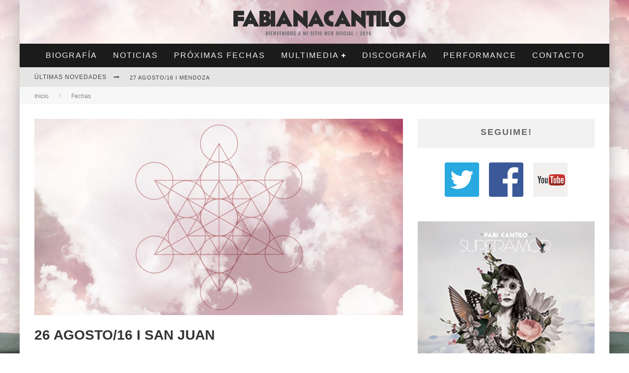

--- FILE ---
content_type: text/html; charset=utf-8
request_url: https://www.fabiana-cantilo.com/2016/07/20/26-agosto16-i-san-juan/
body_size: 8236
content:
<!DOCTYPE html><!--[if lt IE 7]><html lang="es-ES" class="no-js lt-ie9 lt-ie8 lt-ie7"> <![endif]--><!--[if (IE 7)&amp;!(IEMobile)]><html lang="es-ES" class="no-js lt-ie9 lt-ie8"><![endif]--><!--[if (IE 8)&amp;!(IEMobile)]><html lang="es-ES" class="no-js lt-ie9"><![endif]--><!--[if gt IE 8]><!--><html lang="es-ES" class="no-js"><!--<![endif]--><head>
	<meta http-equiv="Content-Type" content="text/html; charset=UTF-8"/>
		<!-- Google Chrome Frame for IE -->
		<!--[if IE]><meta http-equiv="X-UA-Compatible" content="IE=edge" /><![endif]-->
		<!-- mobile meta -->
                    <meta name="viewport" content="width=device-width, initial-scale=1.0"/>
		<link rel="shortcut icon" href="https://www.fabiana-cantilo.com/2016/07/20/26-agosto16-i-san-juan/" />
		<link rel="pingback" href="https://www.fabiana-cantilo.com/xmlrpc.php" />
		<!-- head functions -->
		<title>26 AGOSTO/16 I SAN JUAN - Fabiana Cantilo</title>
	<link rel="canonical" href="https://fabiana-cantilo.com/2016/07/20/26-agosto16-i-san-juan/"/>
<link rel="alternate" type="application/rss+xml" title="Fabiana Cantilo » Feed" href="https://www.fabiana-cantilo.com/feed/" />
<link rel="alternate" type="application/rss+xml" title="Fabiana Cantilo » RSS de los comentarios" href="https://www.fabiana-cantilo.com/comments/feed/" />
<link rel="alternate" type="application/rss+xml" title="Fabiana Cantilo » 26 AGOSTO/16 I SAN JUAN RSS de los comentarios" href="https://www.fabiana-cantilo.com/2016/07/20/26-agosto16-i-san-juan/feed/" />
		<script type="text/javascript">
			window._wpemojiSettings = {"baseUrl":"https:\/\/s.w.org\/images\/core\/emoji\/72x72\/","ext":".png","source":{"concatemoji":"http:\/\/www.fabiana-cantilo.com\/wp-includes\/js\/wp-emoji-release.min.js?ver=4.5.3"}};
			!function(a,b,c){function d(a){var c,d,e,f=b.createElement("canvas"),g=f.getContext&&f.getContext("2d"),h=String.fromCharCode;if(!g||!g.fillText)return!1;switch(g.textBaseline="top",g.font="600 32px Arial",a){case"flag":return g.fillText(h(55356,56806,55356,56826),0,0),f.toDataURL().length>3e3;case"diversity":return g.fillText(h(55356,57221),0,0),c=g.getImageData(16,16,1,1).data,d=c[0]+","+c[1]+","+c[2]+","+c[3],g.fillText(h(55356,57221,55356,57343),0,0),c=g.getImageData(16,16,1,1).data,e=c[0]+","+c[1]+","+c[2]+","+c[3],d!==e;case"simple":return g.fillText(h(55357,56835),0,0),0!==g.getImageData(16,16,1,1).data[0];case"unicode8":return g.fillText(h(55356,57135),0,0),0!==g.getImageData(16,16,1,1).data[0]}return!1}function e(a){var c=b.createElement("script");c.src=a,c.type="text/javascript",b.getElementsByTagName("head")[0].appendChild(c)}var f,g,h,i;for(i=Array("simple","flag","unicode8","diversity"),c.supports={everything:!0,everythingExceptFlag:!0},h=0;h<i.length;h++)c.supports[i[h]]=d(i[h]),c.supports.everything=c.supports.everything&&c.supports[i[h]],"flag"!==i[h]&&(c.supports.everythingExceptFlag=c.supports.everythingExceptFlag&&c.supports[i[h]]);c.supports.everythingExceptFlag=c.supports.everythingExceptFlag&&!c.supports.flag,c.DOMReady=!1,c.readyCallback=function(){c.DOMReady=!0},c.supports.everything||(g=function(){c.readyCallback()},b.addEventListener?(b.addEventListener("DOMContentLoaded",g,!1),a.addEventListener("load",g,!1)):(a.attachEvent("onload",g),b.attachEvent("onreadystatechange",function(){"complete"===b.readyState&&c.readyCallback()})),f=c.source||{},f.concatemoji?e(f.concatemoji):f.wpemoji&&f.twemoji&&(e(f.twemoji),e(f.wpemoji)))}(window,document,window._wpemojiSettings);
		</script>
		<style type="text/css">
img.wp-smiley,
img.emoji {
	display: inline !important;
	border: none !important;
	box-shadow: none !important;
	height: 1em !important;
	width: 1em !important;
	margin: 0 .07em !important;
	vertical-align: -0.1em !important;
	background: none !important;
	padding: 0 !important;
}
</style>
<link rel="stylesheet" id="login-with-ajax-css" href="../../../../wp-content/themes/valenti/plugins/login-with-ajax/widget.css" type="text/css" media="all"/>
<link rel="stylesheet" id="cb-main-stylesheet-css" href="../../../../wp-content/themes/valenti/library/css/style.css" type="text/css" media="all"/>
<link rel="stylesheet" id="fontawesome-css" href="../../../../wp-content/themes/valenti/library/css/fontawesome/css/font-awesome.min.css" type="text/css" media="all"/>
<!--[if lt IE 9]>
<link rel='stylesheet' id='cb-ie-only-css'  href='http://www.fabiana-cantilo.com/wp-content/themes/valenti/library/css/ie.css?ver=5.1.3' type='text/css' media='all' />
<![endif]-->
<script type="text/javascript" src="../../../../wp-includes/js/jquery/jquery.js"></script>
<script type="text/javascript" src="../../../../wp-includes/js/jquery/jquery-migrate.min.js"></script>
<script type="text/javascript">
/* <![CDATA[ */
var LWA = {"ajaxurl":"index.html"};
/* ]]> */
</script>
<script type="text/javascript" src="../../../../wp-content/themes/valenti/plugins/login-with-ajax/login-with-ajax.js"></script>
<script type="text/javascript" src="../../../../wp-content/themes/valenti/library/js/modernizr.custom.min.js"></script>
<link rel="https://api.w.org/" href="https://www.fabiana-cantilo.com/wp-json/" />
<link rel="EditURI" type="application/rsd+xml" title="RSD" href="https://www.fabiana-cantilo.com/xmlrpc.php?rsd" />
<link rel="wlwmanifest" type="application/wlwmanifest+xml" href="https://www.fabiana-cantilo.com/wp-includes/wlwmanifest.xml" /> 
<link rel="prev" title="El cineasta Gabriel Grieco filma “Hipersomnia”" href="../../../../2016/06/10/el-cineasta-gabriel-grieco-filma-hipersomnia/"/>
<link rel="next" title="22 JULIO/16 I PUNTA DEL ESTE" href="https://www.fabiana-cantilo.com/2016/07/23/22-julio16-i-punta-del-este/" />
<meta name="generator" content="WordPress 4.5.3"/>
<link rel="shortlink" href="https://www.fabiana-cantilo.com/?p=1602" />
<link rel="alternate" type="application/json+oembed" href="https://www.fabiana-cantilo.com/wp-json/oembed/1.0/embed?url=http%3A%2F%2Fwww.fabiana-cantilo.com%2F2016%2F07%2F20%2F26-agosto16-i-san-juan%2F" />
<link rel="alternate" type="text/xml+oembed" href="https://www.fabiana-cantilo.com/wp-json/oembed/1.0/embed?url=http%3A%2F%2Fwww.fabiana-cantilo.com%2F2016%2F07%2F20%2F26-agosto16-i-san-juan%2F&amp;format=xml" />
<style>.cb-base-color, .cb-overlay-stars .fa-star, #cb-vote .fa-star, .cb-review-box .cb-score-box, .bbp-submit-wrapper button, .bbp-submit-wrapper button:visited, .buddypress .cb-cat-header #cb-cat-title a,  .buddypress .cb-cat-header #cb-cat-title a:visited, .woocommerce .star-rating:before, .woocommerce-page .star-rating:before, .woocommerce .star-rating span, .woocommerce-page .star-rating span, .woocommerce .stars a {
            color:f4707f;
        }#cb-search-modal .cb-header, .cb-join-modal .cb-header, .lwa .cb-header, .cb-review-box .cb-score-box, .bbp-submit-wrapper button, #buddypress button:hover, #buddypress a.button:hover, #buddypress a.button:focus, #buddypress input[type=submit]:hover, #buddypress input[type=button]:hover, #buddypress input[type=reset]:hover, #buddypress ul.button-nav li a:hover, #buddypress ul.button-nav li.current a, #buddypress div.generic-button a:hover, #buddypress .comment-reply-link:hover, #buddypress .activity-list li.load-more:hover, #buddypress #groups-list .generic-button a:hover {
            border-color: f4707f;
        }.cb-sidebar-widget .cb-sidebar-widget-title, .cb-multi-widget .tabbernav .tabberactive, .cb-author-page .cb-author-details .cb-meta .cb-author-page-contact, .cb-about-page .cb-author-line .cb-author-details .cb-meta .cb-author-page-contact, .cb-page-header, .cb-404-header, .cb-cat-header, #cb-footer #cb-widgets .cb-footer-widget-title span, #wp-calendar caption, .cb-tabs ul .current, #bbpress-forums li.bbp-header, #buddypress #members-list .cb-member-list-box .item .item-title, #buddypress div.item-list-tabs ul li.selected, #buddypress div.item-list-tabs ul li.current, #buddypress .item-list-tabs ul li:hover, .woocommerce div.product .woocommerce-tabs ul.tabs li.active {
            border-bottom-color: f4707f ;
        }#cb-main-menu .current-post-ancestor, #cb-main-menu .current-menu-item, #cb-main-menu .current-menu-ancestor, #cb-main-menu .current-post-parent, #cb-main-menu .current-menu-parent, #cb-main-menu .current_page_item, #cb-main-menu .current-page-ancestor, #cb-main-menu .current-category-ancestor, .cb-review-box .cb-bar .cb-overlay span, #cb-accent-color, .cb-highlight, #buddypress button:hover, #buddypress a.button:hover, #buddypress a.button:focus, #buddypress input[type=submit]:hover, #buddypress input[type=button]:hover, #buddypress input[type=reset]:hover, #buddypress ul.button-nav li a:hover, #buddypress ul.button-nav li.current a, #buddypress div.generic-button a:hover, #buddypress .comment-reply-link:hover, #buddypress .activity-list li.load-more:hover, #buddypress #groups-list .generic-button a:hover {
            background-color: f4707f;
        }</style><style type="text/css">
                                                 body, #respond { font-family: 'Open Sans', sans-serif; }
                                                 h1, h2, h3, h4, h5, h6, .h1, .h2, .h3, .h4, .h5, .h6, #cb-nav-bar #cb-main-menu ul li > a, .cb-author-posts-count, .cb-author-title, .cb-author-position, .search  .s, .cb-review-box .cb-bar, .cb-review-box .cb-score-box, .cb-review-box .cb-title, #cb-review-title, .cb-title-subtle, #cb-top-menu a, .tabbernav, #cb-next-link a, #cb-previous-link a, .cb-review-ext-box .cb-score, .tipper-positioner, .cb-caption, .cb-button, #wp-calendar caption, .forum-titles, .bbp-submit-wrapper button, #bbpress-forums li.bbp-header, #bbpress-forums fieldset.bbp-form .bbp-the-content-wrapper input, #bbpress-forums .bbp-forum-title, #bbpress-forums .bbp-topic-permalink, .widget_display_stats dl dt, .cb-lwa-profile .cb-block, #buddypress #members-list .cb-member-list-box .item .item-title, #buddypress div.item-list-tabs ul li, #buddypress .activity-list li.load-more, #buddypress a.activity-time-since, #buddypress ul#groups-list li div.meta, .widget.buddypress div.item-options, .cb-activity-stream #buddypress .activity-header .time-since, .cb-font-header, .woocommerce table.shop_table th, .woocommerce-page table.shop_table th, .cb-infinite-scroll a, .cb-no-more-posts { font-family:'Oswald', sans-serif; }
                     </style><style type="text/css">.entry-content a, .entry-content a:visited {color:#f98ea5; }#cb-top-menu .cb-breaking-news ul li a { color:#3f3f3f; }.header { background-color: #f98ea5;background-image: url(../../../../wp-content/uploads/2016/01/MG_4787_imagen2.jpg); }</style><!-- end custom css --><meta property="og:image"/><style>#cb-nav-bar #cb-main-menu .main-nav .menu-item-841:hover,
                                         #cb-nav-bar #cb-main-menu .main-nav .menu-item-841:focus,
                                         #cb-nav-bar #cb-main-menu .main-nav .menu-item-841 .cb-sub-menu li .cb-grandchild-menu,
                                         #cb-nav-bar #cb-main-menu .main-nav .menu-item-841 .cb-sub-menu { background:#fbb1c1!important; }
                                         #cb-nav-bar #cb-main-menu .main-nav .menu-item-841 .cb-mega-menu .cb-sub-menu li a { border-bottom-color:#fbb1c1!important; }
#cb-nav-bar #cb-main-menu .main-nav .menu-item-840:hover,
                                         #cb-nav-bar #cb-main-menu .main-nav .menu-item-840:focus,
                                         #cb-nav-bar #cb-main-menu .main-nav .menu-item-840 .cb-sub-menu li .cb-grandchild-menu,
                                         #cb-nav-bar #cb-main-menu .main-nav .menu-item-840 .cb-sub-menu { background:#fbb1c1!important; }
                                         #cb-nav-bar #cb-main-menu .main-nav .menu-item-840 .cb-mega-menu .cb-sub-menu li a { border-bottom-color:#fbb1c1!important; }
#cb-nav-bar #cb-main-menu .main-nav .menu-item-1230:hover,
                                         #cb-nav-bar #cb-main-menu .main-nav .menu-item-1230:focus,
                                         #cb-nav-bar #cb-main-menu .main-nav .menu-item-1230 .cb-sub-menu li .cb-grandchild-menu,
                                         #cb-nav-bar #cb-main-menu .main-nav .menu-item-1230 .cb-sub-menu { background:#fbb1c1!important; }
                                         #cb-nav-bar #cb-main-menu .main-nav .menu-item-1230 .cb-mega-menu .cb-sub-menu li a { border-bottom-color:#fbb1c1!important; }
#cb-nav-bar #cb-main-menu .main-nav .menu-item-845:hover,
                                             #cb-nav-bar #cb-main-menu .main-nav .menu-item-845:focus,
                                             #cb-nav-bar #cb-main-menu .main-nav .menu-item-845 .cb-sub-menu li .cb-grandchild-menu,
                                             #cb-nav-bar #cb-main-menu .main-nav .menu-item-845 .cb-sub-menu { background:a7bcd1!important; }
                                             #cb-nav-bar #cb-main-menu .main-nav .menu-item-845 .cb-mega-menu .cb-sub-menu li a { border-bottom-color:a7bcd1!important; }
#cb-nav-bar #cb-main-menu .main-nav .menu-item-847:hover,
                                             #cb-nav-bar #cb-main-menu .main-nav .menu-item-847:focus,
                                             #cb-nav-bar #cb-main-menu .main-nav .menu-item-847 .cb-sub-menu li .cb-grandchild-menu,
                                             #cb-nav-bar #cb-main-menu .main-nav .menu-item-847 .cb-sub-menu { background:#e5a2bc!important; }
                                             #cb-nav-bar #cb-main-menu .main-nav .menu-item-847 .cb-mega-menu .cb-sub-menu li a { border-bottom-color:#e5a2bc!important; }
#cb-nav-bar #cb-main-menu .main-nav .menu-item-1229:hover,
                                             #cb-nav-bar #cb-main-menu .main-nav .menu-item-1229:focus,
                                             #cb-nav-bar #cb-main-menu .main-nav .menu-item-1229 .cb-sub-menu li .cb-grandchild-menu,
                                             #cb-nav-bar #cb-main-menu .main-nav .menu-item-1229 .cb-sub-menu { background:a7bcd1!important; }
                                             #cb-nav-bar #cb-main-menu .main-nav .menu-item-1229 .cb-mega-menu .cb-sub-menu li a { border-bottom-color:a7bcd1!important; }
#cb-nav-bar #cb-main-menu .main-nav .menu-item-1228:hover,
                                         #cb-nav-bar #cb-main-menu .main-nav .menu-item-1228:focus,
                                         #cb-nav-bar #cb-main-menu .main-nav .menu-item-1228 .cb-sub-menu li .cb-grandchild-menu,
                                         #cb-nav-bar #cb-main-menu .main-nav .menu-item-1228 .cb-sub-menu { background:#fbb1c1!important; }
                                         #cb-nav-bar #cb-main-menu .main-nav .menu-item-1228 .cb-mega-menu .cb-sub-menu li a { border-bottom-color:#fbb1c1!important; }
#cb-nav-bar #cb-main-menu .main-nav .menu-item-1507:hover,
                                         #cb-nav-bar #cb-main-menu .main-nav .menu-item-1507:focus,
                                         #cb-nav-bar #cb-main-menu .main-nav .menu-item-1507 .cb-sub-menu li .cb-grandchild-menu,
                                         #cb-nav-bar #cb-main-menu .main-nav .menu-item-1507 .cb-sub-menu { background:#fbb1c1!important; }
                                         #cb-nav-bar #cb-main-menu .main-nav .menu-item-1507 .cb-mega-menu .cb-sub-menu li a { border-bottom-color:#fbb1c1!important; }
#cb-nav-bar #cb-main-menu .main-nav .menu-item-1551:hover,
                                         #cb-nav-bar #cb-main-menu .main-nav .menu-item-1551:focus,
                                         #cb-nav-bar #cb-main-menu .main-nav .menu-item-1551 .cb-sub-menu li .cb-grandchild-menu,
                                         #cb-nav-bar #cb-main-menu .main-nav .menu-item-1551 .cb-sub-menu { background:#fbb1c1!important; }
                                         #cb-nav-bar #cb-main-menu .main-nav .menu-item-1551 .cb-mega-menu .cb-sub-menu li a { border-bottom-color:#fbb1c1!important; }</style>		<!-- end head functions-->
	</head>
	<body class="single single-post postid-1602 single-format-standard  cb-sticky-mm cb-sticky-sb-on cb-mod-zoom cb-m-sticky cb-cat-t-dark cb-mobm-light cb-gs-style-a cb-modal-dark cb-light-blog cb-sidebar-right cb-boxed cb-fis-type-standard cb-fis-tl-st-default" data-cb-bg="http://www.fabiana-cantilo.com/wp-content/uploads/2016/01/MG_4787_imagen2.jpg">
	    <div id="cb-outer-container">
    		<div id="cb-container" class="wrap clearfix" itemscope="" itemtype="http://schema.org/Article">
                <header class="header clearfix wrap cb-logo-center" role="banner">
                        <div id="cb-logo-box" class="wrap clearfix">
                                            <div id="logo">
                    <a href="/">
                        <img src="../../../../wp-content/uploads/2016/01/logo4-2.png" alt="Fabiana Cantilo logo" data-at2x="http://www.fabiana-cantilo.com/wp-content/uploads/2016/01/logo.png"/>
                    </a>
                </div>
                                                                </div>
                                             <nav id="cb-nav-bar" class="clearfix cb-dark-menu" role="navigation">
                            <div id="cb-main-menu" class="cb-nav-bar-wrap clearfix wrap">
                                <ul class="nav main-nav wrap clearfix"><li id="menu-item-841" class="menu-item menu-item-type-post_type menu-item-object-page menu-item-841"><a href="../../../../biografia/">Biografía</a></li>
<li id="menu-item-840" class="menu-item menu-item-type-post_type menu-item-object-page menu-item-840"><a href="../../../../noticias/">Noticias</a></li>
<li id="menu-item-1230" class="menu-item menu-item-type-post_type menu-item-object-page menu-item-1230"><a href="../../../../proximas-fechas/">Próximas Fechas</a></li>
<li id="menu-item-845" class="menu-item menu-item-type-taxonomy menu-item-object-category menu-item-has-children cb-has-children menu-item-845"><a href="../../../../category/fotografia/">Multimedia</a><div class="cb-big-menu"><div class="cb-articles cb-with-sub cb-pre-load">
                                    <div class="cb-featured">
                                        <div class="cb-mega-title h2"><span style="border-bottom-color:a7bcd1;">Artículo Al Azar</span></div>
                                        <ul><li class="cb-article cb-relative cb-grid-entry cb-style-overlay clearfix"><div class="cb-mask" style="background-color:a7bcd1;"><a href="../../../../2016/08/09/la-plata-el-teatro-bar-68/"><img width="480" height="240" src="../../../../wp-content/uploads/2016/08/DSC0335F-480x240.jpg" class="attachment-cb-480-240 size-cb-480-240 wp-post-image" alt="_DSC0335F"/></a></div><div class="cb-meta cb-article-meta"><h2 class="cb-post-title"><a href="../../../../2016/08/09/la-plata-el-teatro-bar-68/">La Plata, El Teatro Bar 6/8</a></h2></div></li></ul>
                                     </div>
                                     <div class="cb-recent">
                                        <div class="cb-mega-title h2"><span style="border-bottom-color:a7bcd1;">Artículos recientes</span></div>
                                        <ul> <li class="cb-article-1 clearfix"><div class="cb-mask" style="background-color:a7bcd1;"><a href="../../../../2016/08/15/montevideo-la-trastienda-138/"><img width="80" height="60" src="../../../../wp-content/uploads/2016/08/13925924_1103554106358168_2345500480520006601_o-80x60.jpg" class="attachment-cb-80-60 size-cb-80-60 wp-post-image" alt="13925924_1103554106358168_2345500480520006601_o"/></a></div><div class="cb-meta"><h2 class="h4"><a href="../../../../2016/08/15/montevideo-la-trastienda-138/">Montevideo, La Trastienda 13/8</a></h2></div></li> <li class="cb-article-2 clearfix"><div class="cb-mask" style="background-color:a7bcd1;"><a href="../../../../2016/05/30/chile-giros-30-anos/"><img width="80" height="60" src="../../../../wp-content/uploads/2016/06/13340118_10154065763361259_462639060602025851_o-80x60.jpg" class="attachment-cb-80-60 size-cb-80-60 wp-post-image" alt="13340118_10154065763361259_462639060602025851_o"/></a></div><div class="cb-meta"><h2 class="h4"><a href="../../../../2016/05/30/chile-giros-30-anos/">Chile, Giros 30 años</a></h2></div></li> <li class="cb-article-3 clearfix"><div class="cb-mask" style="background-color:a7bcd1;"><a href="../../../../2016/05/15/rio-iv-145/"><img width="80" height="60" src="../../../../wp-content/uploads/2016/06/13161745_10154017160346259_6433209978766883507_o-80x60.jpg" class="attachment-cb-80-60 size-cb-80-60 wp-post-image" alt="13161745_10154017160346259_6433209978766883507_o"/></a></div><div class="cb-meta"><h2 class="h4"><a href="../../../../2016/05/15/rio-iv-145/">Rio IV, 14/5</a></h2></div></li></ul>
                                     </div>
                                 </div><ul class="cb-sub-menu">	<li id="menu-item-847" class="menu-item menu-item-type-taxonomy menu-item-object-category menu-item-847"><a href="../../../../category/videos/" data-cb-c="39" class="cb-c-l">Videos Clips</a></li>
	<li id="menu-item-1229" class="menu-item menu-item-type-taxonomy menu-item-object-category menu-item-1229"><a href="../../../../category/fotografia/" data-cb-c="37" class="cb-c-l">Fotografía</a></li>
<li><a href="https://www.thebrexitparty.org/">List Of Non Gamstop Casinos UK</a></li><li><a href="https://esconti.it/">Casino Non Aams</a></li><li><a href="https://saludmentalabogacia.org/">Mejores Casinos Sin Licencia En España</a></li><li><a href="https://www.iudpas.org/">Casinos Online</a></li><li><a href="https://www.nmgcb.org/">Casinos Online</a></li></ul></div></li>
<li id="menu-item-1228" class="menu-item menu-item-type-post_type menu-item-object-page menu-item-1228"><a href="../../../../discografia/">Discografía</a></li>
<li id="menu-item-1507" class="menu-item menu-item-type-post_type menu-item-object-page menu-item-1507"><a href="../../../../performance/">Performance</a></li>
<li id="menu-item-1551" class="menu-item menu-item-type-post_type menu-item-object-page menu-item-1551"><a href="../../../../contact-page/">Contacto</a></li>
</ul>                            </div>
                        </nav>
                                <!-- Secondary Menu -->
        <div id="cb-top-menu" class="clearfix cb-dark-menu">
            <div class="wrap cb-top-menu-wrap clearfix">
                <div class="cb-left-side cb-mob">
                    <div class="cb-breaking-news cb-font-header"><span>Últimas Novedades <i class="fa fa-long-arrow-right"></i></span><ul id="cb-ticker"><li><a href="2016/07/28/agostomendoza.html" title="27 AGOSTO/16 I MENDOZA">27 AGOSTO/16 I MENDOZA</a> </li> <li><a href="../../../../2016/07/20/26-agosto16-i-san-juan/" title="26 AGOSTO/16 I SAN JUAN">26 AGOSTO/16 I SAN JUAN</a> </li> <li><a href="../../../../2016/06/10/el-cineasta-gabriel-grieco-filma-hipersomnia/" title="El cineasta Gabriel Grieco filma “Hipersomnia”">El cineasta Gabriel Grieco filma “Hipersomnia”</a> </li> <li><a href="../../../../2016/05/23/13-agosto-2016-i-montevideo/" title="13 AGOSTO/16 I MONTEVIDEO">13 AGOSTO/16 I MONTEVIDEO</a> </li> </ul></div></div><div class="cb-mob-right"></div>
            </div>
        </div>
        <!-- /Secondary Menu -->
	 				      <a href="#" id="cb-to-top" class="cb-base-color"><i class="fa fa-long-arrow-up"></i></a>
                </header> <!-- end header -->            <div id="cb-content" class="wrap clearfix">
				   <div class="cb-breadcrumbs wrap"><a href="/">Inicio</a><i class="fa fa-angle-right"></i><div itemscope="" itemtype="http://data-vocabulary.org/Breadcrumb"><a href="category/fechas.html" title="Ver todos los artículos de Fechas" itemprop="url"><span itemprop="title">Fechas</span></a></div></div>
					<div id="main" class="cb-main clearfix" role="main">
							<article id="post-1602" class="clearfix post-1602 post type-post status-publish format-standard has-post-thumbnail hentry category-fechas" role="article">
                                 <header id="cb-standard-featured"><div class="cb-mask"><img width="750" height="400" src="../../../../wp-content/uploads/2016/01/01-750x400.jpg" class="cb-fi-standard wp-post-image" alt="01"/></div><div id="cb-fis-wrap" class="cb-entry-header cb-fis cb-style-standard"><span class="cb-title-fi"><h1 class="entry-title cb-entry-title cb-single-title" itemprop="headline">26 AGOSTO/16 I SAN JUAN</h1></span></div></header>
								<section class="cb-entry-content entry-content clearfix" itemprop="articleBody">
									<h2>ACÚSTICO E INTIMO</h2>
<p>Dueña de una de las voces más importantes de nuestro país y parte esencial de la historia del rock.</p>
<p>Fabiana Cantilo llega a RENATTO, SAN JUAN, el Viernes 26 de Agosto con un show Acustico e íntimo “único” para presentar algunas canciones de su último álbum y repasar sus grandes hits.</p>
<p>Avenida Libertador General San Martín Oeste 1345, 5400 San Juan, Argentina</p>
<h2 class="ttlBlq">Venta en MasTicket:</h2>
<p><a href="http://masticket.com.ar/fabiana-cantilo/">http://masticket.com.ar/fabiana-cantilo/</a></p>
								</section> <!-- end article section -->
								<div style="text-align:center"><h2>Recommended reading</h2><ul style="list-style:none;padding-left:0"><li><a href="https://www.cibr.es/">Casinos Online Sin Licencia</a></li><li><a href="https://www.derechonews.com/sitios-de-poker-online/">Real Poker Online</a></li><li><a href="https://groomingargentina.org/">Bonos Casas De Apuestas</a></li><li><a href="https://compralonuestro.co/">Mejores Casas De Apuestas En Colombia</a></li><li><a href="https://www.cdbadajozsad.com/tragaperras-online-con-dinero-real">Tragaperras Online Con Dinero Real</a></li></ul></div><footer class="article-footer">
									<div class="cb-social-sharing cb-post-footer-block cb-beside clearfix"><div class="cb-title-subtle">Compartir:</div><div id="fb-root"></div> <script>(function(d, s, id) {var js, fjs = d.getElementsByTagName(s)[0]; if (d.getElementById(id)) return; js = d.createElement(s); js.id = id; js.src = "http://connect.facebook.net/es_ES/sdk.js#xfbml=1&version=v2.0"; fjs.parentNode.insertBefore(js, fjs); }(document, "script", "facebook-jssdk"));</script><div class="cb-facebook"><div class="fb-share-button" data-href="http://www.fabiana-cantilo.com/2016/07/20/26-agosto16-i-san-juan/" data-layout="button_count"></div></div><div class="cb-facebook"><div class="fb-like" data-href="http://www.fabiana-cantilo.com/2016/07/20/26-agosto16-i-san-juan/" data-layout="button_count" data-action="like" data-show-faces="false" data-share="false"></div></div><div class="cb-twitter"><a href="https://twitter.com/share" class="twitter-share-button" data-dnt="true" data-count="horizontal">Tweet</a><script>!function(d,s,id){var js,fjs=d.getElementsByTagName(s)[0],p=/^http:/.test(d.location)?'http':'https';if(!d.getElementById(id)){js=d.createElement(s);js.id=id;js.src=p+'://platform.twitter.com/widgets.js';fjs.parentNode.insertBefore(js,fjs);}}(document, 'script', 'twitter-wjs');</script></div></div><div id="cb-related-posts" class="cb-related-posts-block cb-post-end-block clearfix"><h3 class="cb-block-title">Artículos Relacionados</h3><ul>                            <li class="cb-style-overlay cb-grid-entry cb-related-post no-1">
                                <div class="cb-mask" style="background-color:f4707f;"><a href="../../../../2016/05/23/13-agosto-2016-i-montevideo/"><img width="360" height="240" src="../../../../wp-content/uploads/2016/01/02-360x240.jpg" class="attachment-cb-360-240 size-cb-360-240 wp-post-image" alt="02" srcset="../../../../wp-content/uploads/2016/01/02-360x240.jpg 360w" sizes="(max-width: 360px) 100vw, 360px"/></a></div>
                                 <div class="cb-meta cb-article-meta">
                                     <h4 class="h3 cb-post-title"><a href="../../../../2016/05/23/13-agosto-2016-i-montevideo/">13 AGOSTO/16 I MONTEVIDEO</a></h4>
                                                                     </div>
                            </li>
                            <li class="cb-style-overlay cb-grid-entry cb-related-post no-2">
                                <div class="cb-mask" style="background-color:f4707f;"><a href="2016/07/28/agostomendoza.html"><img width="360" height="240" src="../../../../wp-content/uploads/2016/01/02-360x240.jpg" class="attachment-cb-360-240 size-cb-360-240 wp-post-image" alt="02" srcset="../../../../wp-content/uploads/2016/01/02-360x240.jpg 360w" sizes="(max-width: 360px) 100vw, 360px"/></a></div>
                                 <div class="cb-meta cb-article-meta">
                                     <h4 class="h3 cb-post-title"><a href="2016/07/28/agostomendoza.html">27 AGOSTO/16 I MENDOZA</a></h4>
                                                                     </div>
                            </li>
</ul></div>
								</footer> <!-- end article footer -->
							</article> <!-- end article -->
					</div> <!-- end #main -->
					<div class="cb-sticky-sidebar"><aside class="cb-sidebar clearfix" role="complementary">
<div id="social-media-icons-3" class="cb-sidebar-widget cb-social-media-widget clearfix"><h3 class="cb-sidebar-widget-title">Seguime!</h3><a href="https://twitter.com/FabianaCantilo" target="_blank" class="cb-social-media-icon cb-twitter icon-1"></a><a href="https://www.facebook.com/FabianaCantilo.Oficial/?ref=hl" target="_blank" class="cb-social-media-icon cb-facebook icon-2"></a><a href="https://www.youtube.com/user/Sirenafine/videos" target="_blank" class="cb-social-media-icon cb-youtube icon-3"></a></div><div id="text-4" class="cb-sidebar-widget widget_text">			<div class="textwidget"><a href="https://fabianacantilo.tiendanube.com/discos/superamor/"><img src="../../../../tapasuperamor.jpg" width="400" height="405" alt=""/></a>
</div>
		</div>
</aside>
</div>
			</div> <!-- end #cb-content -->
     			<footer id="cb-footer" class=" wrap" role="contentinfo">
    				<div id="cb-widgets" class="cb-footer-a cb-footer-wrap wrap clearfix">
                                                    <div class="cb-one cb-column clearfix">
                                <div id="text-3" class="cb-footer-widget widget_text"><h3 class="cb-footer-widget-title"><span>CONTRATACIONES</span></h3>			<div class="textwidget"><p align="center"><strong>Bárbara Marquez</strong>/ 15 6686 3385<br/>
<a href="/cdn-cgi/l/email-protection" class="__cf_email__" data-cfemail="b1d3d0c3d3d0c3d0f1c4dfd5d4c3ddd8dfd4d49fd2dedc">[email&#160;protected]</a></p>
<p align="center"><strong>Cintia Pulido</strong>/ 15 5516 4959<br/>
<a href="/cdn-cgi/l/email-protection" class="__cf_email__" data-cfemail="d3b0babda3a6bfbab7bc93b4beb2babffdb0bcbe">[email&#160;protected]</a></p>
<p align="center"> <strong>© fabiana-cantilo.com</strong><br/>
WEBSITE: Underline Estudios</p></div>
		</div>                            </div>
                                                                            <div class="cb-two cb-column clearfix">
                                <div id="cb-recent-posts-2" class="cb-footer-widget widget-latest-articles"><h3 class="cb-footer-widget-title"><span>LO + DESTACADO</span></h3>
    		<ul class="cb-light cb-small">
                <li class="cb-article clearfix">
                	<div class="cb-mask" style="background-color:a7bcd1;">
                	    <a href="../../../../2016/08/15/montevideo-la-trastienda-138/"><img width="80" height="60" src="../../../../wp-content/uploads/2016/08/13925924_1103554106358168_2345500480520006601_o-80x60.jpg" class="attachment-cb-80-60 size-cb-80-60 wp-post-image" alt="13925924_1103554106358168_2345500480520006601_o"/></a>                	</div>
                    <div class="cb-meta">
                        <h4><a href="../../../../2016/08/15/montevideo-la-trastienda-138/">Montevideo, La Trastienda 13/8</a></h4>
                                                                   </div>
                </li>
                <li class="cb-article clearfix">
                	<div class="cb-mask" style="background-color:a7bcd1;">
                	    <a href="../../../../2016/08/09/la-plata-el-teatro-bar-68/"><img width="80" height="60" src="../../../../wp-content/uploads/2016/08/DSC0335F-80x60.jpg" class="attachment-cb-80-60 size-cb-80-60 wp-post-image" alt="_DSC0335F"/></a>                	</div>
                    <div class="cb-meta">
                        <h4><a href="../../../../2016/08/09/la-plata-el-teatro-bar-68/">La Plata, El Teatro Bar 6/8</a></h4>
                                                                   </div>
                </li>
    		    		</ul>
    		</div>                                </div>
                                                                            <div class="cb-three cb-column clearfix">
                                <div id="social-media-icons-4" class="cb-footer-widget cb-social-media-widget clearfix"><h3 class="cb-footer-widget-title"><span>SEGUIME!</span></h3><a href="https://twitter.com/FabianaCantilo" target="_blank" class="cb-social-media-icon cb-twitter icon-1"></a><a href="https://www.facebook.com/FabianaCantilo.Oficial/" target="_blank" class="cb-social-media-icon cb-facebook icon-2"></a><a href="https://www.youtube.com/channel/UClFiz8AiLovp6MAI1g_2byA" target="_blank" class="cb-social-media-icon cb-youtube icon-3"></a></div>                            </div>
                    </div>
                        <div class="cb-footer-lower clearfix">
                            <div class="wrap clearfix">
                                <div class="cb-copyright"></div>
        						<div class="cb-footer-links clearfix"><ul id="menu-footer" class="nav cb-footer-nav clearfix"><li id="menu-item-239" class="menu-item menu-item-type-post_type menu-item-object-page menu-item-239"><a href="../../../../contact-page/">Contacto</a></li>
<li id="menu-item-555" class="menu-item menu-item-type-post_type menu-item-object-page menu-item-555"><a href="../../../../biografia/">About Us Full-Width Page</a></li>
<li id="menu-item-556" class="menu-item menu-item-type-post_type menu-item-object-page menu-item-556"><a href="../../../../us-template/">About Us Page</a></li>
</ul></div>
           					</div>
        				</div>
    			</footer> <!-- end footer -->
    		</div> <!-- end #cb-container -->
		</div> <!-- end #cb-outer-container -->
        <span id="cb-overlay"></span>
		<script data-cfasync="false" src="/cdn-cgi/scripts/5c5dd728/cloudflare-static/email-decode.min.js"></script><script type="text/javascript" src="../../../../wp-includes/js/comment-reply.min.js"></script>
<script type="text/javascript" src="../../../../wp-content/themes/valenti/library/js/cookie.min.js"></script>
<script type="text/javascript">
/* <![CDATA[ */
var cbExt = {"cbSS":"on","cbLb":"on"};
/* ]]> */
</script>
<script type="text/javascript" src="../../../../wp-content/themes/valenti/library/js/jquery.ext.js"></script>
<script type="text/javascript">
/* <![CDATA[ */
var cbScripts = {"cbUrl":"index.html","cbPostID":"1602","cbSlider":["600",true,"7000"]};
/* ]]> */
</script>
<script type="text/javascript" src="../../../../wp-content/themes/valenti/library/js/cb-scripts.min.js"></script>
<script type="text/javascript" src="../../../../wp-includes/js/wp-embed.min.js"></script>
	
 <script defer src="https://static.cloudflareinsights.com/beacon.min.js/vcd15cbe7772f49c399c6a5babf22c1241717689176015" integrity="sha512-ZpsOmlRQV6y907TI0dKBHq9Md29nnaEIPlkf84rnaERnq6zvWvPUqr2ft8M1aS28oN72PdrCzSjY4U6VaAw1EQ==" data-cf-beacon='{"version":"2024.11.0","token":"11ce7acb831745b6ab6be2136c9f5cf6","r":1,"server_timing":{"name":{"cfCacheStatus":true,"cfEdge":true,"cfExtPri":true,"cfL4":true,"cfOrigin":true,"cfSpeedBrain":true},"location_startswith":null}}' crossorigin="anonymous"></script>
</body></html><!-- The End. what a ride! -->

--- FILE ---
content_type: application/javascript
request_url: https://www.fabiana-cantilo.com/wp-content/themes/valenti/library/js/cb-scripts.min.js
body_size: 4661
content:
/* global jQuery, cbScripts, cookie, 5.1.3 */
!function(e){"use strict"
var t=e("body"),s=e(window),a=e(document),i=s.width(),c=s.height()+1,l=e("#cb-container"),r=e("#cb-content"),n=e("#cb-nav-bar"),o=e("#main"),d=!1,b=e("#cb-overlay"),f=l.find(".cb-sticky-sidebar"),h=f.find(".cb-sidebar"),m=h.css("padding-top"),u,p=0,g=0,v=0,C=0,w=e("#cb-blog-infinite-scroll"),x=!1,y=e("#cb-footer"),k,S=!1,T=!0,I=e(".cb-slider-b"),D,H,N=n.find(" > div"),O=N.find(" > ul li").first(),P=e("#cb-s-trigger"),Y=e("#cb-s-trigger-sm"),j=e("#cb-lwa"),M=e("#cb-lwa-trigger"),_=e("#cb-lwa-trigger-sm"),z=e("#cb-lwa-r-trigger"),F=j.find(".lwa-form"),U=F.find(".cb-form-input-username"),E=!1,A=e(".cb-close-m").add(b),L=e("#cb-search-modal"),Q=L.find("input"),V=e("#cb-icons-wrap"),W=e("#cb-review-container"),B=W.find(".cb-overlay span"),G=W.find(".cb-overlay-stars span"),X,q,R=e("#cb-top-menu"),J=R.find(".cb-top-menu-wrap"),K=e("#cb-vote"),Z=e("#cb-full-background-featured"),$=Z.attr("data-cb-bs-fis"),ee=Z.attr("data-cb-ss-fis"),te=e("#cb-parallax-featured"),se=e("#cb-full-width-featured-img"),ae=se.attr("data-cb-bs-fis"),ie=t.attr("data-cb-bg"),ce=e("#cb-cat-header"),le=ce.attr("data-cb-bg"),re=te.find(".cb-image"),ne=e("#cb-parallax-bg"),oe=e("#cb-mob-open"),de=e("#cb-mob-close"),be,fe=e(".flexslider-1-fw"),he=e(".flexslider-1"),me=e("#cb-to-top"),ue,pe=!1,ge=e("#cb-nav-logo"),A=e(".cb-close-m").add(b),ve=!1,Ce=!1;(t.hasClass("cb-body-tabl")||t.hasClass("cb-body-mob"))&&(ve=!0),t.hasClass("cb-body-mob")&&(Ce=!0),t.hasClass("rtl")&&(E=!0),void 0!==ae&&se.backstretch(ae,{speed:350}),void 0!==$&&(e.backstretch($,{speed:350}),ve===!1&&e(".backstretch").css("position","absolute")),void 0!==ie&&(t.backstretch(ie,{fade:750}),t.removeAttr("data-cb-bg")),void 0!==le&&ce.backstretch(le,{fade:750}),void 0!==ee&&(e.backstretch(ee.split(","),{fade:750,duration:5e3}),ve===!1&&e(".backstretch").css("position","absolute")),n.length&&(i>767&&(H=N.outerHeight()),n.css("height",H),V.add(ge).css("height",O.outerHeight())),t.hasClass("admin-bar")&&(d=!0),I.each(function(){var t=e(this)
t.hasClass("cb-module-fw")||t.hasClass("cb-full-slider")?t.find(".slides > li").css("height",t.width()/2.3076923):t.hasClass("cb-slider-widget")?t.find(".slides > li").css("height",t.width()/1.6):t.find(".slides > li").css("height",t.width()/1.876923)}),oe.click(function(e){e.preventDefault(),t.addClass("cb-mob-op")}),de.click(function(e){e.preventDefault(),t.removeClass("cb-mob-op")}),M.click(function(e){e.preventDefault(),t.addClass("cb-lwa-modal-on"),ve===!1&&U.focus()}),z.click(function(e){e.preventDefault(),t.addClass("cb-lwa-r-modal-on")}),_.click(function(e){e.preventDefault(),t.addClass("cb-lwa-modal-on"),ve===!1&&U.focus()}),A.click(function(){t.removeClass("cb-lwa-modal-on cb-lwa-r-modal-on cb-s-modal-on cb-m-modal-on cb-m-em-modal-on"),Ze()}),a.keyup(function(e){27==e.keyCode&&(t.removeClass("cb-lwa-modal-on cb-lwa-r-modal-on cb-s-modal-on cb-m-modal-on cb-m-em-modal-on"),Ze())}),P.click(function(e){e.preventDefault(),t.addClass("cb-s-modal-on"),ve===!1&&Q.focus()}),Y.click(function(e){e.preventDefault(),t.addClass("cb-s-modal-on"),ve===!1&&Q.focus()})
function we(){u=d===!0?i>781?s.scrollTop()+32:s.scrollTop()+46:s.scrollTop(),xe()}function xe(){x||(requestAnimationFrame(ke),x=!0)}function ye(){S===!1&&(ke(),ke(),S=!0)}function ke(){if(t.hasClass("cb-sticky-mm")&&(t.hasClass("cb-sticky-menu-up")?(u>=X&&p>u?t.addClass("cb-stuck"):t.removeClass("cb-stuck"),u>=X+H+80?t.addClass("cb-stuck-hid"):t.removeClass("cb-stuck-hid"),p=u):u>=X?t.addClass("cb-stuck"):t.removeClass("cb-stuck")),i>767&&ve===!1&&f.length){var s=f.offset().top,a=h.outerHeight(!0),l=y.offset().top,r=s+a,n=c+u,b=e("#cb-outer-container").css("margin-top"),g=0
d===!0&&(n-=32),"0px"!=b&&(g=parseFloat(b)),h.hasClass("cb-sidebar-hp")&&(s-=60),pe===!1&&(k=a,pe=!0),a>k&&(k=a,r=s+a,v=r),k>c?(f.css("height",k),t.removeClass("cb-stuck-sb-t"),t.hasClass("cb-stuck-sb")?(!y.visible(!0)&&l>u?(t.removeClass("cb-footer-vis"),h.css("top","auto")):(t.addClass("cb-footer-vis"),h.css("top",l-k-g+"px")),v>n&&t.removeClass("cb-stuck-sb")):(n>r&&l>u&&u>s&&(t.addClass("cb-stuck-sb"),v=r),n>l&&t.addClass("cb-footer-vis"))):(d===!0?(D=H+32,C=s-parseInt(m,10)-H+32):(D=H,C=s-parseInt(m,10)-H),f.css("height",k),t.hasClass("cb-stuck-sb")?(l>n-(c-k)?(t.removeClass("cb-footer-vis"),t.hasClass("cb-stuck")?h.css("top",D):h.css("top","0")):(t.addClass("cb-footer-vis"),h.css("top",l-k+"px")),C>u&&(t.removeClass("cb-stuck-sb cb-stuck-sb-t"),t.hasClass("cb-stuck")?h.css("top",D):h.css("top","0"))):(t.hasClass("cb-stuck")&&!t.hasClass("cb-fis-big-block")&&h.css("top",D),u>=C&&(t.addClass("cb-stuck-sb cb-stuck-sb-t"),t.hasClass("cb-fis-big-block")&&h.css("top",D))))}if(t.hasClass("cb-m-sticky")&&768>i){var S=R.offset().top
u-e("#wpadminbar").outerHeight(!0)>S?t.addClass("cb-tm-stuck"):t.removeClass("cb-tm-stuck")}if(0!==re.length&&ve===!1)if(c>u){t.removeClass("cb-par-hidden"),d===!0&&(u-=32)
var I=u/2,N=I+"px"
e("#cb-par-wrap img").css({"-webkit-transform":"translate3d(0, "+N+", 0)",transform:"translate3d(0, "+N+", 0)"})}else t.addClass("cb-par-hidden")
if(w.length&&T===!0){var O=e("#main").children().last(),P=e("#main").children().first().hasClass("cb-category-top"),Y=O.attr("id"),j=O.prev()
if("cb-blog-infinite-scroll"===Y&&j.visible(!0)){T=!1
var M=e("#cb-blog-infinite-scroll").find("a").attr("href")
o.addClass("cb-loading"),e.get(M,function(t){var s,a
P===!0?(a=e(t).filter("#cb-outer-container").find("#main"),e(a).find(".cb-category-top").remove(),s=a.html()):s=e(t).filter("#cb-outer-container").find("#main").html(),e("#main").children().last().remove(),e("#main").append(s),o.removeClass("cb-loading")})}}u>750&&i>768?t.addClass("cb-to-top-vis"):t.removeClass("cb-to-top-vis"),x=!1}if(window.addEventListener?window.addEventListener("scroll",we,!1):window.attachEvent("scroll",we),e.each(B,function(t,s){var a=e(s)
a.visible(!0)&&(a.removeClass("cb-zero-trigger"),a.addClass("cb-bar-ani"))}),e.each(G,function(t,s){var a=e(s)
a.visible(!0)&&(a.removeClass("cb-zero-stars-trigger"),a.addClass("cb-bar-ani-stars"))}),s.scroll(function(t){e.each(B,function(t,s){var a=e(s)
a.visible(!0)&&a.hasClass("cb-zero-trigger")&&(a.removeClass("cb-zero-trigger"),a.addClass("cb-bar-ani"))}),e.each(G,function(t,s){var a=e(s)
a.visible(!0)&&a.hasClass("cb-zero-stars-trigger")&&(a.removeClass("cb-zero-stars-trigger"),a.addClass("cb-bar-ani-stars"))})}),jQuery(document).ready(function(e){t.hasClass("admin-bar")&&!e("#wpadminbar").length&&(d=!1,t.addClass("cb-no-admin-bar")),n.length&&i>767&&(X=n.offset().top),e(".hentry").find("a").has("img").each(function(){var t=e("img",this).attr("title"),s=e(this).attr("href"),a=e(this).attr("rel")
if(void 0!==t&&e(this).attr("title",t),void 0!==s&&"prettyPhoto[product-gallery]"!==a){var i=s.split("."),c=e(i)[e(i).length-1];("jpg"===c||"jpeg"===c||"png"===c||"gif"===c||"tif"===c)&&e(this).addClass("cb-lightbox")}}),e(".tiled-gallery").find("a").attr("rel","tiledGallery"),e(".gallery").find("a").attr("rel","tiledGallery")
var s=e("#main"),c=s.find("iframe")
c.each(function(){var t=e(this).attr("src")
t&&(t.indexOf("yout")>-1||t.indexOf("vimeo")>-1||t.indexOf("daily")>-1)&&e(this).wrap('<div class="cb-video-frame"></div>')}),e.prototype.boxer&&e(".cb-lightbox").boxer({duration:350,fixed:!0}),e(".cb-toggler").find(".cb-toggle").click(function(t){e(this).next().stop().slideToggle(),e(this).prev().stop().toggle(),e(this).prev().prev().stop().toggle(),t.preventDefault()})
var l=r.first(".cb-grid-block")
e(l).imagesLoaded(function(){t.addClass("cb-imgs-loaded")}),e(window).load(function(){ye()
var t=e(".tabbernav"),s=t.children().length
4===s&&t.addClass("cb-fourtabs"),3===s&&t.addClass("cb-threetabs"),2===s&&t.addClass("cb-twotabs"),1===s&&t.addClass("cb-onetab")}),e(".cb-module-half:odd").each(function(){e(this).prev().addBack().wrapAll(e("<div/>",{"class":"cb-double-block clearfix"}))}),he.flexslider({animation:"slide",itemWidth:280,itemMargin:3,pauseOnHover:!0,maxItems:3,minItems:1,controlNav:!1,slideshow:cbScripts.cbSlider[1],slideshowSpeed:cbScripts.cbSlider[2],animationSpeed:cbScripts.cbSlider[0],nextText:'<i class="fa fa-angle-right"></i>',prevText:'<i class="fa fa-angle-left"></i>'}),fe.flexslider({animation:"slide",itemWidth:280,itemMargin:3,pauseOnHover:!0,maxItems:4,minItems:1,controlNav:!1,slideshow:cbScripts.cbSlider[1],slideshowSpeed:cbScripts.cbSlider[2],animationSpeed:cbScripts.cbSlider[0],nextText:'<i class="fa fa-angle-right"></i>',prevText:'<i class="fa fa-angle-left"></i>'}),e("#cb-carousel").flexslider({animation:"slide",controlNav:!1,animationLoop:!1,slideshow:!1,directionlNav:!0,itemWidth:150,itemMargin:15,asNavFor:"#cb-gallery",nextText:'<i class="fa fa-angle-right"></i>',prevText:'<i class="fa fa-angle-left"></i>'}),e("#cb-gallery").flexslider({animation:"slide",controlNav:!1,directionlNav:!1,animationLoop:!1,slideshow:!1,sync:"#cb-carousel",nextText:'<i class="fa fa-angle-right"></i>',prevText:'<i class="fa fa-angle-left"></i>'}),e(".flexslider-1-menu").flexslider({animation:"slide",itemWidth:210,itemMargin:3,slideshow:!1,pauseOnHover:!0,maxItems:2,minItems:1,controlNav:!1,nextText:'<i class="fa fa-angle-right"></i>',prevText:'<i class="fa fa-angle-left"></i>'}),e(".flexslider-2").flexslider({animation:"slide",minItems:1,pauseOnHover:!0,maxItems:1,controlNav:!1,slideshow:cbScripts.cbSlider[1],slideshowSpeed:cbScripts.cbSlider[2],animationSpeed:cbScripts.cbSlider[0],nextText:'<i class="fa fa-angle-right"></i>',prevText:'<i class="fa fa-angle-left"></i>'}),e(".flexslider-2-fw").flexslider({animation:"slide",pauseOnHover:!0,minItems:1,maxItems:1,controlNav:!1,slideshow:cbScripts.cbSlider[1],slideshowSpeed:cbScripts.cbSlider[2],animationSpeed:cbScripts.cbSlider[0],nextText:'<i class="fa fa-angle-right"></i>',prevText:'<i class="fa fa-angle-left"></i>'}),e("#messages_search").removeAttr("placeholder")
var o=e(".main-nav li")
e(".main-nav > li").hoverIntent(function(){e(this).find(".cb-big-menu").stop().slideDown("fast"),e(this).find(".cb-mega-menu").stop().slideDown("fast"),e(this).find(".cb-links-menu .cb-sub-menu").stop().fadeIn()},function(){e(this).find(".cb-big-menu").slideUp("fast"),e(this).find(".cb-mega-menu").slideUp("fast"),e(this).find(".cb-links-menu .cb-sub-menu").fadeOut()}),o.find(".cb-big-menu .cb-sub-menu li").hoverIntent(function(){e(this).find("> .cb-grandchild-menu").stop().slideDown("fast")},function(){e(this).find("> .cb-grandchild-menu").slideUp("fast")}),o.find(".cb-links-menu .cb-sub-menu li").hoverIntent(function(){e(this).children(".cb-grandchild-menu").stop().fadeIn()},function(){e(this).children(".cb-grandchild-menu").fadeOut()})
var b=e(".cb-accordion > span").hide()
e(".cb-accordion > a").click(function(){return"none"==e(this).next().css("display")?(b.slideUp("fast"),e(this).next().slideDown("fast")):e(this).next().slideUp("fast"),!1}),me.click(function(t){e("html, body").animate({scrollTop:0},600),t.preventDefault()}),e(".cb-video-frame").fitVids(),e(".cb-tabs").find("> ul").tabs(".cb-panes .cb-tab-content"),e("#cb-ticker").totemticker({row_height:"33px",mousestop:!0}),e(".cb-tip-bot").tipper({direction:"bottom"}),e(".cb-tip-top").tipper({direction:"top"}),e(".cb-tip-right").tipper({direction:"right"}),e(".cb-tip-left").tipper({direction:"left"}),a.ajaxStop(function(){T=!0,e(".cb-pro-load").removeClass("cb-pro-load")}),r.on("click","#cb-blog-infinite-load a",function(t){t.preventDefault()
var a=e(this).attr("href"),i=e(this).parent()
s.addClass("cb-loading"),e.get(a,function(t){var a,c,l=e("#main").children().first().hasClass("cb-category-top")
l===!0?(c=e(t).filter("#cb-outer-container").find("#main"),e(c).find(".cb-category-top").remove(),a=c.html()):a=e(t).filter("#cb-outer-container").find("#main").html(),e("#main").append(a),s.removeClass("cb-loading"),i.addClass("cb-hidden")})}),e(".cb-c-l").hoverIntent(function(){var t=e(this),s=e(this).text(),a=t.closest("div")
if(a.hasClass("cb-big-menu")){var i=t.attr("data-cb-c"),c=t.attr("href"),l=e(a[0].firstChild),r=l.find(".cb-recent > ul")
e.ajax({type:"GET",data:{action:"cb_mm_a",cid:i,acall:1},url:cbScripts.cbUrl,beforeSend:function(){l.addClass("cb-pro-load")},success:function(t){r.html(e(t))},error:function(e,t,s){console.log("cbmm "+e+" :: "+t+" :: "+s)}})}},function(){})}),re.length>0&&ve===!1){var Se=te.offset().top
be=c-Se-90,ne.css("height",c),te.css("height",be)}Z.length>0&&(be=Ce===!0?c-Z.offset().top:c-Z.offset().top-80,Z.css("height",be))
var Te=e("#cb-full-background-featured"),Ie=!0,De=!0
0===Te.length&&(Te=e("#cb-full-width-featured"),Ie=!1),0===Te.length&&(Te=e("#cb-parallax-featured"),Ie=!0)
var He=Te.find(".cb-title-fi"),Ne=He.height()
t.hasClass("cb-fis-tl-overlay")&&(Ne=0)
var Oe=e("#cb-media-overlay"),Pe=e("#cb-m-trigger"),Ye=Oe.find('iframe[src^="https://player.vimeo"]'),je=jQuery("#cbplayer"),Me=e("#cb-fis-wrap")
Pe.click(function(e){e.preventDefault(),t.addClass(Pe.hasClass("cb-lb")?"cb-m-modal-on":"cb-m-em-modal-on"),Ke()})
var _e=Me.width(),ze=.9*(be-Ne),Fe=(be-ze-Ne)/2,Ue=560*ze/315,Ee
if(Ue>_e?(Ue=_e-20,Ee=10):Ee=(_e-Ue)/2,De===!0&&(Ye.attr("src",Ye.attr("src")+"?autoplay=1"),De=!1),"undefined"===Fe||Oe.hasClass("cb-audio-overlay")||Oe.css({top:Fe,height:ze,width:Ue,"margin-left":Ee}),s.resize(function(){i=s.width(),c=s.height()+1,n.length&&(n.css("height",""),V.css("height",""),i>767&&(H=N.outerHeight()),n.css("height",H),V.add(ge).css("height",O.outerHeight())),767>i&&f.css("height","auto"),re.length>0&&ve===!1&&(Se=te.offset().top,be=c-Se-90,ne.css("height",c),te.css("height",be)),Z.length>0&&(be=Ce===!0?c-Z.offset().top:c-Z.offset().top-80,Z.css("height",be)),_e=Me.width(),ze=.9*(be-Ne),Fe=(be-ze-Ne)/2,Ue=560*ze/315,Ue>_e?(Ue=_e-20,Ee=10):Ee=(_e-Ue)/2,De===!0&&(Ye.attr("src",Ye.attr("src")+"?autoplay=1"),De=!1),"undefined"===Fe||Oe.hasClass("cb-audio-overlay")||Oe.css({top:Fe,height:ze,width:Ue,"margin-left":Ee}),I.each(function(){var t=e(this)
t.hasClass("cb-module-fw")||t.hasClass("cb-full-slider")?t.find(".slides > li").css("height",t.width()/2.3076923):t.hasClass("cb-slider-widget")?t.find(".slides > li").css("height",t.width()/1.6):t.find(".slides > li").css("height",t.width()/1.876923)}),fe.length&&fe.flexslider(1),he.length&&he.flexslider(1)}),K.length){var Ae=e(".cb-criteria-score.cb-average-score"),Le=K.find(".cb-criteria"),Qe=Le.attr("data-cb-text"),Ve=K.find(".cb-overlay"),We,Be,Ge,Xe
Ve.length?(We=Ve.find("span"),Be=K.not(".cb-voted").find(".cb-overlay"),Ge=We[0].style.width):(Ve=K.find(".cb-overlay-stars"),Xe=Be=K.not(".cb-voted").find(".cb-overlay-stars"),We=Ve.find("span"),Ge=We[0].style.width,"125px"!==Ge&&We.addClass("cb-zero-stars-trigger"))
var qe=Ae.text(),Re=Le.html()
Be.on("mousemove click mouseleave mouseenter",function(t){var s=e(this).parent().offset(),a=e(this).offset(),i,c,l=K.width()/100,r=Ve.width()/100
return K.hasClass("stars")?Math.round(a.left)<=t.pageX&&(c=Math.round((t.pageX-Math.round(a.left))/r),i=(Math.round(10*c/20)/10).toFixed(1),0>i&&(i=0),i>5&&(i=5),q=E===!0?c:100-c):(c=Math.ceil((t.pageX-s.left)/l),q=E===!0?100-c:c),K.hasClass("points")?(i=E===!0?((100-c)/10).toFixed(1):(c/10).toFixed(1),Ae.text(i)):K.hasClass("percentage")&&(i=E===!0?100-c+"%":c+"%",Ae.text(i)),We.hasClass("cb-bar-ani")&&We.removeClass("cb-bar-ani"),We.hasClass("cb-bar-ani-stars")&&We.removeClass("cb-bar-ani-stars").css("width",100-c+"%"),q>100&&(q=100),1>q&&(q=0),We.css("width",q+"%"),"mouseenter"==t.type&&Le.fadeOut(75,function(){e(this).fadeIn(75).text(Qe)}),"mouseleave"==t.type&&(We.animate({width:Ge},300),Ae.text(qe),Le.fadeOut(75,function(){e(this).fadeIn(75).html(Re)})),"click"==t.type?(ue=K.attr("data-cb-nonce"),K.hasClass("points")&&(i=10*i),K.hasClass("stars")&&(i=20*i),s=e(this).parent().offset(),Ve.off("mousemove click mouseleave mouseenter"),e.ajax({type:"POST",data:{action:"cb_a_s",cburNonce:ue,cbNewScore:parseInt(i),cbPostID:cbScripts.cbPostID},url:cbScripts.cbUrl,dataType:"json",success:function(t){var s=t[0],a=t[2]
Le.fadeOut(550,function(){e(this).fadeIn(550).html(Re).find(".cb-votes-count").html(a)}),"-1"!==s&&"null"!==s&&(K.hasClass("points")?Ae.html((s/10).toFixed(1)):K.hasClass("percentage")?Ae.html(s+"%"):s=100-s,We.css("width",s+"%"),K.addClass("cb-voted cb-tip-bot").off("click")),K.tipper({direction:"bottom"}),cookie.enabled()&&cookie.set({cb_user_rating:"1"},{expires:28})},error:function(e,t,s){console.log("cbur "+e+" :: "+t+" :: "+s)}}),!1):void 0})}var Je=jQuery("#cb-yt-player")
function Ke(){ve===!1&&Je.length>0&&cbYTPlayerHolder.playVideo()}function Ze(){ve===!1&&Je.length>0&&cbYTPlayerHolder.pauseVideo()}}(jQuery)
var cbYTPlayerHolder,CbYTPlayer=jQuery("#cb-yt-player"),cbYouTubeVideoID=CbYTPlayer.text()
if(CbYTPlayer.length>0){var tag=document.createElement("script")
tag.src="https://www.youtube.com/iframe_api"
var firstScriptTag=document.getElementsByTagName("script")[0]
firstScriptTag.parentNode.insertBefore(tag,firstScriptTag)}function onYouTubeIframeAPIReady(){CbYTPlayer.length>0&&(cbYTPlayerHolder=new YT.Player("cb-yt-player",{videoId:cbYouTubeVideoID}))}